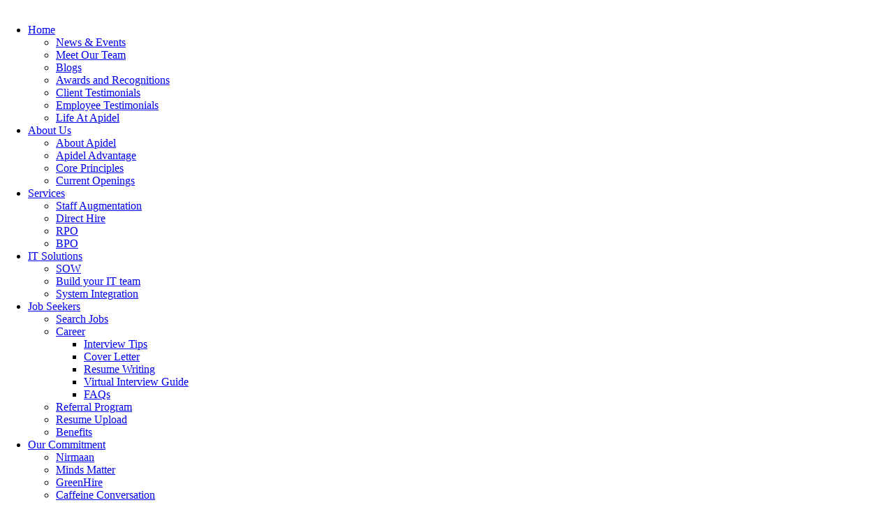

--- FILE ---
content_type: text/html; charset=UTF-8
request_url: https://apideltech.com/services/staff-augmentation/
body_size: 12223
content:
<!DOCTYPE html>
<html lang="en-US" prefix="og: https://ogp.me/ns#">
<head>
	<meta charset="UTF-8" />
<meta http-equiv="X-UA-Compatible" content="IE=edge">
	<link rel="pingback" href="https://apideltech.com/xmlrpc.php" />

	<script type="text/javascript">
		document.documentElement.className = 'js';
	</script>
	
	
<!-- Google Tag Manager for WordPress by gtm4wp.com -->
<script data-cfasync="false" data-pagespeed-no-defer>
	var gtm4wp_datalayer_name = "dataLayer";
	var dataLayer = dataLayer || [];
</script>
<!-- End Google Tag Manager for WordPress by gtm4wp.com -->
<!-- Search Engine Optimization by Rank Math - https://rankmath.com/ -->
<title>Staff Augmentation Services and Staffing - Apidel Technologies</title>
<meta name="description" content="Optimize your workforce costs and fill talent gaps swiftly with our staff augmentation services. Reach out to learn more about efficient staffing solutions."/>
<meta name="robots" content="follow, index, max-snippet:-1, max-video-preview:-1, max-image-preview:large"/>
<link rel="canonical" href="https://apideltech.com/services/staff-augmentation/" />
<meta property="og:locale" content="en_US" />
<meta property="og:type" content="article" />
<meta property="og:title" content="Staff Augmentation Services and Staffing - Apidel Technologies" />
<meta property="og:description" content="Optimize your workforce costs and fill talent gaps swiftly with our staff augmentation services. Reach out to learn more about efficient staffing solutions." />
<meta property="og:url" content="https://apideltech.com/services/staff-augmentation/" />
<meta property="og:site_name" content="Apidel Technologies" />
<meta property="og:updated_time" content="2025-07-28T06:11:37+00:00" />
<meta property="og:image" content="https://apideltech.com/wp-content/uploads/2024/04/LOGO-SIGNATURE-01.jpg" />
<meta property="og:image:secure_url" content="https://apideltech.com/wp-content/uploads/2024/04/LOGO-SIGNATURE-01.jpg" />
<meta property="og:image:width" content="417" />
<meta property="og:image:height" content="417" />
<meta property="og:image:alt" content="Staff Augmentation Services" />
<meta property="og:image:type" content="image/jpeg" />
<meta property="article:published_time" content="2023-05-23T12:04:01+00:00" />
<meta property="article:modified_time" content="2025-07-28T06:11:37+00:00" />
<meta name="twitter:card" content="summary_large_image" />
<meta name="twitter:title" content="Staff Augmentation Services and Staffing - Apidel Technologies" />
<meta name="twitter:description" content="Optimize your workforce costs and fill talent gaps swiftly with our staff augmentation services. Reach out to learn more about efficient staffing solutions." />
<meta name="twitter:image" content="https://apideltech.com/wp-content/uploads/2024/04/LOGO-SIGNATURE-01.jpg" />
<meta name="twitter:label1" content="Time to read" />
<meta name="twitter:data1" content="12 minutes" />
<script type="application/ld+json" class="rank-math-schema">{"@context":"https://schema.org","@graph":[{"@type":"Organization","@id":"https://apideltech.com/#organization","name":"Apidel Technologies","url":"https://apideltech.com","logo":{"@type":"ImageObject","@id":"https://apideltech.com/#logo","url":"https://apideltech.com/wp-content/uploads/2024/04/LOGO-SIGNATURE-01.jpg","contentUrl":"https://apideltech.com/wp-content/uploads/2024/04/LOGO-SIGNATURE-01.jpg","caption":"Apidel Technologies","inLanguage":"en-US","width":"417","height":"417"}},{"@type":"WebSite","@id":"https://apideltech.com/#website","url":"https://apideltech.com","name":"Apidel Technologies","publisher":{"@id":"https://apideltech.com/#organization"},"inLanguage":"en-US"},{"@type":"ImageObject","@id":"https://apideltech.com/wp-content/uploads/2024/04/LOGO-SIGNATURE-01.jpg","url":"https://apideltech.com/wp-content/uploads/2024/04/LOGO-SIGNATURE-01.jpg","width":"417","height":"417","inLanguage":"en-US"},{"@type":"BreadcrumbList","@id":"https://apideltech.com/services/staff-augmentation/#breadcrumb","itemListElement":[{"@type":"ListItem","position":"1","item":{"@id":"https://apideltech.com","name":"Home"}},{"@type":"ListItem","position":"2","item":{"@id":"https://apideltech.com/services/","name":"Services"}},{"@type":"ListItem","position":"3","item":{"@id":"https://apideltech.com/services/staff-augmentation/","name":"Staff Augmentation"}}]},{"@type":"WebPage","@id":"https://apideltech.com/services/staff-augmentation/#webpage","url":"https://apideltech.com/services/staff-augmentation/","name":"Staff Augmentation Services and Staffing - Apidel Technologies","datePublished":"2023-05-23T12:04:01+00:00","dateModified":"2025-07-28T06:11:37+00:00","isPartOf":{"@id":"https://apideltech.com/#website"},"primaryImageOfPage":{"@id":"https://apideltech.com/wp-content/uploads/2024/04/LOGO-SIGNATURE-01.jpg"},"inLanguage":"en-US","breadcrumb":{"@id":"https://apideltech.com/services/staff-augmentation/#breadcrumb"}},{"@type":"Person","@id":"https://apideltech.com/author/admin/","name":"admin","url":"https://apideltech.com/author/admin/","image":{"@type":"ImageObject","@id":"https://secure.gravatar.com/avatar/ce64cd4bde17d1144254de84c7217564?s=96&amp;d=mm&amp;r=g","url":"https://secure.gravatar.com/avatar/ce64cd4bde17d1144254de84c7217564?s=96&amp;d=mm&amp;r=g","caption":"admin","inLanguage":"en-US"},"sameAs":["https://apideltech.com"],"worksFor":{"@id":"https://apideltech.com/#organization"}},{"@type":"Article","headline":"Staff Augmentation Services and Staffing - Apidel Technologies","keywords":"Staff Augmentation Services","datePublished":"2023-05-23T12:04:01+00:00","dateModified":"2025-07-28T06:11:37+00:00","author":{"@id":"https://apideltech.com/author/admin/","name":"admin"},"publisher":{"@id":"https://apideltech.com/#organization"},"description":"Optimize your workforce costs and fill talent gaps swiftly with our staff augmentation services. Reach out to learn more about efficient staffing solutions.","name":"Staff Augmentation Services and Staffing - Apidel Technologies","@id":"https://apideltech.com/services/staff-augmentation/#richSnippet","isPartOf":{"@id":"https://apideltech.com/services/staff-augmentation/#webpage"},"image":{"@id":"https://apideltech.com/wp-content/uploads/2024/04/LOGO-SIGNATURE-01.jpg"},"inLanguage":"en-US","mainEntityOfPage":{"@id":"https://apideltech.com/services/staff-augmentation/#webpage"}}]}</script>
<!-- /Rank Math WordPress SEO plugin -->

<link rel='dns-prefetch' href='//fonts.googleapis.com' />
<link rel="alternate" type="application/rss+xml" title="Apidel Technologies &raquo; Feed" href="https://apideltech.com/feed/" />
<link rel="alternate" type="application/rss+xml" title="Apidel Technologies &raquo; Comments Feed" href="https://apideltech.com/comments/feed/" />
<meta content="Divi v.4.20.4" name="generator"/>		<style id="content-control-block-styles">
			@media (max-width: 640px) {
	.cc-hide-on-mobile {
		display: none !important;
	}
}
@media (min-width: 641px) and (max-width: 920px) {
	.cc-hide-on-tablet {
		display: none !important;
	}
}
@media (min-width: 921px) and (max-width: 1440px) {
	.cc-hide-on-desktop {
		display: none !important;
	}
}		</style>
		<style id='wp-block-library-theme-inline-css' type='text/css'>
.wp-block-audio figcaption{color:#555;font-size:13px;text-align:center}.is-dark-theme .wp-block-audio figcaption{color:hsla(0,0%,100%,.65)}.wp-block-audio{margin:0 0 1em}.wp-block-code{border:1px solid #ccc;border-radius:4px;font-family:Menlo,Consolas,monaco,monospace;padding:.8em 1em}.wp-block-embed figcaption{color:#555;font-size:13px;text-align:center}.is-dark-theme .wp-block-embed figcaption{color:hsla(0,0%,100%,.65)}.wp-block-embed{margin:0 0 1em}.blocks-gallery-caption{color:#555;font-size:13px;text-align:center}.is-dark-theme .blocks-gallery-caption{color:hsla(0,0%,100%,.65)}.wp-block-image figcaption{color:#555;font-size:13px;text-align:center}.is-dark-theme .wp-block-image figcaption{color:hsla(0,0%,100%,.65)}.wp-block-image{margin:0 0 1em}.wp-block-pullquote{border-bottom:4px solid;border-top:4px solid;color:currentColor;margin-bottom:1.75em}.wp-block-pullquote cite,.wp-block-pullquote footer,.wp-block-pullquote__citation{color:currentColor;font-size:.8125em;font-style:normal;text-transform:uppercase}.wp-block-quote{border-left:.25em solid;margin:0 0 1.75em;padding-left:1em}.wp-block-quote cite,.wp-block-quote footer{color:currentColor;font-size:.8125em;font-style:normal;position:relative}.wp-block-quote.has-text-align-right{border-left:none;border-right:.25em solid;padding-left:0;padding-right:1em}.wp-block-quote.has-text-align-center{border:none;padding-left:0}.wp-block-quote.is-large,.wp-block-quote.is-style-large,.wp-block-quote.is-style-plain{border:none}.wp-block-search .wp-block-search__label{font-weight:700}.wp-block-search__button{border:1px solid #ccc;padding:.375em .625em}:where(.wp-block-group.has-background){padding:1.25em 2.375em}.wp-block-separator.has-css-opacity{opacity:.4}.wp-block-separator{border:none;border-bottom:2px solid;margin-left:auto;margin-right:auto}.wp-block-separator.has-alpha-channel-opacity{opacity:1}.wp-block-separator:not(.is-style-wide):not(.is-style-dots){width:100px}.wp-block-separator.has-background:not(.is-style-dots){border-bottom:none;height:1px}.wp-block-separator.has-background:not(.is-style-wide):not(.is-style-dots){height:2px}.wp-block-table{margin:0 0 1em}.wp-block-table td,.wp-block-table th{word-break:normal}.wp-block-table figcaption{color:#555;font-size:13px;text-align:center}.is-dark-theme .wp-block-table figcaption{color:hsla(0,0%,100%,.65)}.wp-block-video figcaption{color:#555;font-size:13px;text-align:center}.is-dark-theme .wp-block-video figcaption{color:hsla(0,0%,100%,.65)}.wp-block-video{margin:0 0 1em}.wp-block-template-part.has-background{margin-bottom:0;margin-top:0;padding:1.25em 2.375em}
</style>
<link rel='stylesheet' id='content-control-block-styles-css' href='https://apideltech.com/wp-content/plugins/content-control/dist/style-block-editor.css?ver=2.0.12' type='text/css' media='all' />
<style id='global-styles-inline-css' type='text/css'>
body{--wp--preset--color--black: #000000;--wp--preset--color--cyan-bluish-gray: #abb8c3;--wp--preset--color--white: #ffffff;--wp--preset--color--pale-pink: #f78da7;--wp--preset--color--vivid-red: #cf2e2e;--wp--preset--color--luminous-vivid-orange: #ff6900;--wp--preset--color--luminous-vivid-amber: #fcb900;--wp--preset--color--light-green-cyan: #7bdcb5;--wp--preset--color--vivid-green-cyan: #00d084;--wp--preset--color--pale-cyan-blue: #8ed1fc;--wp--preset--color--vivid-cyan-blue: #0693e3;--wp--preset--color--vivid-purple: #9b51e0;--wp--preset--gradient--vivid-cyan-blue-to-vivid-purple: linear-gradient(135deg,rgba(6,147,227,1) 0%,rgb(155,81,224) 100%);--wp--preset--gradient--light-green-cyan-to-vivid-green-cyan: linear-gradient(135deg,rgb(122,220,180) 0%,rgb(0,208,130) 100%);--wp--preset--gradient--luminous-vivid-amber-to-luminous-vivid-orange: linear-gradient(135deg,rgba(252,185,0,1) 0%,rgba(255,105,0,1) 100%);--wp--preset--gradient--luminous-vivid-orange-to-vivid-red: linear-gradient(135deg,rgba(255,105,0,1) 0%,rgb(207,46,46) 100%);--wp--preset--gradient--very-light-gray-to-cyan-bluish-gray: linear-gradient(135deg,rgb(238,238,238) 0%,rgb(169,184,195) 100%);--wp--preset--gradient--cool-to-warm-spectrum: linear-gradient(135deg,rgb(74,234,220) 0%,rgb(151,120,209) 20%,rgb(207,42,186) 40%,rgb(238,44,130) 60%,rgb(251,105,98) 80%,rgb(254,248,76) 100%);--wp--preset--gradient--blush-light-purple: linear-gradient(135deg,rgb(255,206,236) 0%,rgb(152,150,240) 100%);--wp--preset--gradient--blush-bordeaux: linear-gradient(135deg,rgb(254,205,165) 0%,rgb(254,45,45) 50%,rgb(107,0,62) 100%);--wp--preset--gradient--luminous-dusk: linear-gradient(135deg,rgb(255,203,112) 0%,rgb(199,81,192) 50%,rgb(65,88,208) 100%);--wp--preset--gradient--pale-ocean: linear-gradient(135deg,rgb(255,245,203) 0%,rgb(182,227,212) 50%,rgb(51,167,181) 100%);--wp--preset--gradient--electric-grass: linear-gradient(135deg,rgb(202,248,128) 0%,rgb(113,206,126) 100%);--wp--preset--gradient--midnight: linear-gradient(135deg,rgb(2,3,129) 0%,rgb(40,116,252) 100%);--wp--preset--font-size--small: 13px;--wp--preset--font-size--medium: 20px;--wp--preset--font-size--large: 36px;--wp--preset--font-size--x-large: 42px;--wp--preset--spacing--20: 0.44rem;--wp--preset--spacing--30: 0.67rem;--wp--preset--spacing--40: 1rem;--wp--preset--spacing--50: 1.5rem;--wp--preset--spacing--60: 2.25rem;--wp--preset--spacing--70: 3.38rem;--wp--preset--spacing--80: 5.06rem;--wp--preset--shadow--natural: 6px 6px 9px rgba(0, 0, 0, 0.2);--wp--preset--shadow--deep: 12px 12px 50px rgba(0, 0, 0, 0.4);--wp--preset--shadow--sharp: 6px 6px 0px rgba(0, 0, 0, 0.2);--wp--preset--shadow--outlined: 6px 6px 0px -3px rgba(255, 255, 255, 1), 6px 6px rgba(0, 0, 0, 1);--wp--preset--shadow--crisp: 6px 6px 0px rgba(0, 0, 0, 1);}body { margin: 0;--wp--style--global--content-size: 823px;--wp--style--global--wide-size: 1080px; }.wp-site-blocks > .alignleft { float: left; margin-right: 2em; }.wp-site-blocks > .alignright { float: right; margin-left: 2em; }.wp-site-blocks > .aligncenter { justify-content: center; margin-left: auto; margin-right: auto; }:where(.is-layout-flex){gap: 0.5em;}:where(.is-layout-grid){gap: 0.5em;}body .is-layout-flow > .alignleft{float: left;margin-inline-start: 0;margin-inline-end: 2em;}body .is-layout-flow > .alignright{float: right;margin-inline-start: 2em;margin-inline-end: 0;}body .is-layout-flow > .aligncenter{margin-left: auto !important;margin-right: auto !important;}body .is-layout-constrained > .alignleft{float: left;margin-inline-start: 0;margin-inline-end: 2em;}body .is-layout-constrained > .alignright{float: right;margin-inline-start: 2em;margin-inline-end: 0;}body .is-layout-constrained > .aligncenter{margin-left: auto !important;margin-right: auto !important;}body .is-layout-constrained > :where(:not(.alignleft):not(.alignright):not(.alignfull)){max-width: var(--wp--style--global--content-size);margin-left: auto !important;margin-right: auto !important;}body .is-layout-constrained > .alignwide{max-width: var(--wp--style--global--wide-size);}body .is-layout-flex{display: flex;}body .is-layout-flex{flex-wrap: wrap;align-items: center;}body .is-layout-flex > *{margin: 0;}body .is-layout-grid{display: grid;}body .is-layout-grid > *{margin: 0;}body{padding-top: 0px;padding-right: 0px;padding-bottom: 0px;padding-left: 0px;}a:where(:not(.wp-element-button)){text-decoration: underline;}.wp-element-button, .wp-block-button__link{background-color: #32373c;border-width: 0;color: #fff;font-family: inherit;font-size: inherit;line-height: inherit;padding: calc(0.667em + 2px) calc(1.333em + 2px);text-decoration: none;}.has-black-color{color: var(--wp--preset--color--black) !important;}.has-cyan-bluish-gray-color{color: var(--wp--preset--color--cyan-bluish-gray) !important;}.has-white-color{color: var(--wp--preset--color--white) !important;}.has-pale-pink-color{color: var(--wp--preset--color--pale-pink) !important;}.has-vivid-red-color{color: var(--wp--preset--color--vivid-red) !important;}.has-luminous-vivid-orange-color{color: var(--wp--preset--color--luminous-vivid-orange) !important;}.has-luminous-vivid-amber-color{color: var(--wp--preset--color--luminous-vivid-amber) !important;}.has-light-green-cyan-color{color: var(--wp--preset--color--light-green-cyan) !important;}.has-vivid-green-cyan-color{color: var(--wp--preset--color--vivid-green-cyan) !important;}.has-pale-cyan-blue-color{color: var(--wp--preset--color--pale-cyan-blue) !important;}.has-vivid-cyan-blue-color{color: var(--wp--preset--color--vivid-cyan-blue) !important;}.has-vivid-purple-color{color: var(--wp--preset--color--vivid-purple) !important;}.has-black-background-color{background-color: var(--wp--preset--color--black) !important;}.has-cyan-bluish-gray-background-color{background-color: var(--wp--preset--color--cyan-bluish-gray) !important;}.has-white-background-color{background-color: var(--wp--preset--color--white) !important;}.has-pale-pink-background-color{background-color: var(--wp--preset--color--pale-pink) !important;}.has-vivid-red-background-color{background-color: var(--wp--preset--color--vivid-red) !important;}.has-luminous-vivid-orange-background-color{background-color: var(--wp--preset--color--luminous-vivid-orange) !important;}.has-luminous-vivid-amber-background-color{background-color: var(--wp--preset--color--luminous-vivid-amber) !important;}.has-light-green-cyan-background-color{background-color: var(--wp--preset--color--light-green-cyan) !important;}.has-vivid-green-cyan-background-color{background-color: var(--wp--preset--color--vivid-green-cyan) !important;}.has-pale-cyan-blue-background-color{background-color: var(--wp--preset--color--pale-cyan-blue) !important;}.has-vivid-cyan-blue-background-color{background-color: var(--wp--preset--color--vivid-cyan-blue) !important;}.has-vivid-purple-background-color{background-color: var(--wp--preset--color--vivid-purple) !important;}.has-black-border-color{border-color: var(--wp--preset--color--black) !important;}.has-cyan-bluish-gray-border-color{border-color: var(--wp--preset--color--cyan-bluish-gray) !important;}.has-white-border-color{border-color: var(--wp--preset--color--white) !important;}.has-pale-pink-border-color{border-color: var(--wp--preset--color--pale-pink) !important;}.has-vivid-red-border-color{border-color: var(--wp--preset--color--vivid-red) !important;}.has-luminous-vivid-orange-border-color{border-color: var(--wp--preset--color--luminous-vivid-orange) !important;}.has-luminous-vivid-amber-border-color{border-color: var(--wp--preset--color--luminous-vivid-amber) !important;}.has-light-green-cyan-border-color{border-color: var(--wp--preset--color--light-green-cyan) !important;}.has-vivid-green-cyan-border-color{border-color: var(--wp--preset--color--vivid-green-cyan) !important;}.has-pale-cyan-blue-border-color{border-color: var(--wp--preset--color--pale-cyan-blue) !important;}.has-vivid-cyan-blue-border-color{border-color: var(--wp--preset--color--vivid-cyan-blue) !important;}.has-vivid-purple-border-color{border-color: var(--wp--preset--color--vivid-purple) !important;}.has-vivid-cyan-blue-to-vivid-purple-gradient-background{background: var(--wp--preset--gradient--vivid-cyan-blue-to-vivid-purple) !important;}.has-light-green-cyan-to-vivid-green-cyan-gradient-background{background: var(--wp--preset--gradient--light-green-cyan-to-vivid-green-cyan) !important;}.has-luminous-vivid-amber-to-luminous-vivid-orange-gradient-background{background: var(--wp--preset--gradient--luminous-vivid-amber-to-luminous-vivid-orange) !important;}.has-luminous-vivid-orange-to-vivid-red-gradient-background{background: var(--wp--preset--gradient--luminous-vivid-orange-to-vivid-red) !important;}.has-very-light-gray-to-cyan-bluish-gray-gradient-background{background: var(--wp--preset--gradient--very-light-gray-to-cyan-bluish-gray) !important;}.has-cool-to-warm-spectrum-gradient-background{background: var(--wp--preset--gradient--cool-to-warm-spectrum) !important;}.has-blush-light-purple-gradient-background{background: var(--wp--preset--gradient--blush-light-purple) !important;}.has-blush-bordeaux-gradient-background{background: var(--wp--preset--gradient--blush-bordeaux) !important;}.has-luminous-dusk-gradient-background{background: var(--wp--preset--gradient--luminous-dusk) !important;}.has-pale-ocean-gradient-background{background: var(--wp--preset--gradient--pale-ocean) !important;}.has-electric-grass-gradient-background{background: var(--wp--preset--gradient--electric-grass) !important;}.has-midnight-gradient-background{background: var(--wp--preset--gradient--midnight) !important;}.has-small-font-size{font-size: var(--wp--preset--font-size--small) !important;}.has-medium-font-size{font-size: var(--wp--preset--font-size--medium) !important;}.has-large-font-size{font-size: var(--wp--preset--font-size--large) !important;}.has-x-large-font-size{font-size: var(--wp--preset--font-size--x-large) !important;}
.wp-block-navigation a:where(:not(.wp-element-button)){color: inherit;}
:where(.wp-block-post-template.is-layout-flex){gap: 1.25em;}:where(.wp-block-post-template.is-layout-grid){gap: 1.25em;}
:where(.wp-block-columns.is-layout-flex){gap: 2em;}:where(.wp-block-columns.is-layout-grid){gap: 2em;}
.wp-block-pullquote{font-size: 1.5em;line-height: 1.6;}
</style>
<link rel='stylesheet' id='divicarousel8_swipper_css-css' href='https://apideltech.com/wp-content/plugins/carousels-slider-for-divi/public/css/swiper-bundle.css?ver=1.6.3' type='text/css' media='all' />
<link rel='stylesheet' id='divicarousel8_custom_css-css' href='https://apideltech.com/wp-content/plugins/carousels-slider-for-divi/public/css/custom.css?ver=1.6.3' type='text/css' media='all' />
<link rel='stylesheet' id='contact-form-7-css' href='https://apideltech.com/wp-content/plugins/contact-form-7/includes/css/styles.css?ver=5.8.2' type='text/css' media='all' />
<link rel='stylesheet' id='fh-carousel-owl-css' href='https://apideltech.com/wp-content/plugins/post-carousel-for-dv-builder//assets/css/owl.carousel.min.css?ver=6.4.2' type='text/css' media='all' />
<link rel='stylesheet' id='fh-carousel-style-css' href='https://apideltech.com/wp-content/plugins/post-carousel-for-dv-builder//assets/css/fh-carousel.css?ver=1769096547' type='text/css' media='all' />
<link rel='stylesheet' id='magnific-popup-css' href='https://apideltech.com/wp-content/themes/Divi/includes/builder/feature/dynamic-assets/assets/css/magnific_popup.css?ver=2.5.3' type='text/css' media='all' />
<link rel='stylesheet' id='dsm-animate-css' href='https://apideltech.com/wp-content/plugins/supreme-modules-for-divi/public/css/animate.css?ver=2.5.3' type='text/css' media='all' />
<link rel='stylesheet' id='divicarousel8-styles-css' href='https://apideltech.com/wp-content/plugins/carousels-slider-for-divi/styles/style.min.css?ver=1.6.3' type='text/css' media='all' />
<link rel='stylesheet' id='supreme-modules-for-divi-styles-css' href='https://apideltech.com/wp-content/plugins/supreme-modules-for-divi/styles/style.min.css?ver=2.5.3' type='text/css' media='all' />
<link rel='stylesheet' id='et-builder-googlefonts-cached-css' href='https://fonts.googleapis.com/css?family=Poppins:100,100italic,200,200italic,300,300italic,regular,italic,500,500italic,600,600italic,700,700italic,800,800italic,900,900italic|Anton:regular|Share+Tech:regular&#038;subset=latin,latin-ext&#038;display=swap' type='text/css' media='all' />
<link rel='stylesheet' id='boldgrid-components-css' href='https://apideltech.com/wp-content/plugins/post-and-page-builder/assets/css/components.min.css?ver=2.16.5' type='text/css' media='all' />
<link rel='stylesheet' id='font-awesome-css' href='https://apideltech.com/wp-content/plugins/post-and-page-builder/assets/css/font-awesome.min.css?ver=4.7' type='text/css' media='all' />
<link rel='stylesheet' id='boldgrid-fe-css' href='https://apideltech.com/wp-content/plugins/post-and-page-builder/assets/css/editor-fe.min.css?ver=1.27.0' type='text/css' media='all' />
<link rel='stylesheet' id='boldgrid-custom-styles-css' href='https://apideltech.com/wp-content/plugins/post-and-page-builder/assets/css/custom-styles.css?ver=6.4.2' type='text/css' media='all' />
<link rel='stylesheet' id='divi-style-css' href='https://apideltech.com/wp-content/themes/Divi/style-static.min.css?ver=4.20.4' type='text/css' media='all' />
<script type="text/javascript" src="https://apideltech.com/wp-includes/js/jquery/jquery.min.js?ver=3.7.1" id="jquery-core-js"></script>
<script type="text/javascript" src="https://apideltech.com/wp-includes/js/jquery/jquery-migrate.min.js?ver=3.4.1" id="jquery-migrate-js"></script>
<script type="text/javascript" src="https://apideltech.com/wp-content/plugins/carousels-slider-for-divi/public/js/swiper-bundle.min.js?ver=1.6.3" id="divicarousel8_swipper_js-js"></script>
<script type="text/javascript" src="https://apideltech.com/wp-content/plugins/post-carousel-for-dv-builder//assets/js/owl.carousel.min.js?ver=6.4.2" id="fh-carousel-owl-js"></script>
<script type="text/javascript" src="https://apideltech.com/wp-content/plugins/post-carousel-for-dv-builder//assets/js/fh-carousel.js?ver=1769096547" id="fh-carousel-script-js"></script>
<script type="text/javascript" id="wpm-6310-ajax-script-js-extra">
/* <![CDATA[ */
var my_ajax_object = {"ajax_url":"https:\/\/apideltech.com\/wp-admin\/admin-ajax.php"};
/* ]]> */
</script>
<script type="text/javascript" src="https://apideltech.com/wp-content/plugins/team-showcase-supreme/assets/js/ajaxdata.js?ver=6.4.2" id="wpm-6310-ajax-script-js"></script>
<link rel="https://api.w.org/" href="https://apideltech.com/wp-json/" /><link rel="alternate" type="application/json" href="https://apideltech.com/wp-json/wp/v2/pages/1934" /><link rel="EditURI" type="application/rsd+xml" title="RSD" href="https://apideltech.com/xmlrpc.php?rsd" />
<meta name="generator" content="WordPress 6.4.2" />
<link rel='shortlink' href='https://apideltech.com/?p=1934' />
<link rel="alternate" type="application/json+oembed" href="https://apideltech.com/wp-json/oembed/1.0/embed?url=https%3A%2F%2Fapideltech.com%2Fservices%2Fstaff-augmentation%2F" />
<link rel="alternate" type="text/xml+oembed" href="https://apideltech.com/wp-json/oembed/1.0/embed?url=https%3A%2F%2Fapideltech.com%2Fservices%2Fstaff-augmentation%2F&#038;format=xml" />

<!-- Google Tag Manager for WordPress by gtm4wp.com -->
<!-- GTM Container placement set to off -->
<script data-cfasync="false" data-pagespeed-no-defer type="text/javascript">
	var dataLayer_content = {"pagePostType":"page","pagePostType2":"single-page","pagePostAuthor":"admin"};
	dataLayer.push( dataLayer_content );
</script>
<script data-cfasync="false" data-pagespeed-no-defer type="text/javascript">
	console.warn && console.warn("[GTM4WP] Google Tag Manager container code placement set to OFF !!!");
	console.warn && console.warn("[GTM4WP] Data layer codes are active but GTM container must be loaded using custom coding !!!");
</script>
<!-- End Google Tag Manager for WordPress by gtm4wp.com --><meta name="viewport" content="width=device-width, initial-scale=1.0, maximum-scale=1.0, user-scalable=0" /><!-- Google tag (gtag.js) -->
<script async src="https://www.googletagmanager.com/gtag/js?id=G-TR8JCPJE24"></script>
<script>
  window.dataLayer = window.dataLayer || [];
  function gtag(){dataLayer.push(arguments);}
  gtag('js', new Date());

  gtag('config', 'G-TR8JCPJE24');
</script><link rel="icon" href="https://apideltech.com/wp-content/uploads/2024/04/cropped-Apidel-Technologies-512x512-Transprent-32x32.png" sizes="32x32" />
<link rel="icon" href="https://apideltech.com/wp-content/uploads/2024/04/cropped-Apidel-Technologies-512x512-Transprent-192x192.png" sizes="192x192" />
<link rel="apple-touch-icon" href="https://apideltech.com/wp-content/uploads/2024/04/cropped-Apidel-Technologies-512x512-Transprent-180x180.png" />
<meta name="msapplication-TileImage" content="https://apideltech.com/wp-content/uploads/2024/04/cropped-Apidel-Technologies-512x512-Transprent-270x270.png" />
<link rel="stylesheet" id="et-core-unified-tb-2456-tb-2385-1934-cached-inline-styles" href="https://apideltech.com/wp-content/et-cache/1934/et-core-unified-tb-2456-tb-2385-1934.min.css?ver=1768569305" /><link rel="stylesheet" id="et-core-unified-1934-cached-inline-styles" href="https://apideltech.com/wp-content/et-cache/1934/et-core-unified-1934.min.css?ver=1768569305" /><link rel="stylesheet" id="et-core-unified-tb-2456-tb-2385-deferred-1934-cached-inline-styles" href="https://apideltech.com/wp-content/et-cache/1934/et-core-unified-tb-2456-tb-2385-deferred-1934.min.css?ver=1768569305" /></head>
<body class="page-template-default page page-id-1934 page-child parent-pageid-1978 et-tb-has-template et-tb-has-header et-tb-has-footer boldgrid-ppb et_button_no_icon et_pb_button_helper_class et_cover_background et_pb_gutter windows et_pb_gutters3 et_pb_pagebuilder_layout et_no_sidebar et_divi_theme et-db">
	<div id="page-container">
<div id="et-boc" class="et-boc">
			
		<header class="et-l et-l--header">
			<div class="et_builder_inner_content et_pb_gutters3"><div class="et_pb_section et_pb_section_0_tb_header main-header et_section_regular et_pb_section--with-menu" >
				
				
				
				
				
				
				<div class="et_pb_row et_pb_row_0_tb_header et_pb_equal_columns et_pb_gutters1 et_pb_row--with-menu">
				<div class="et_pb_column et_pb_column_4_4 et_pb_column_0_tb_header  et_pb_css_mix_blend_mode_passthrough et-last-child et_pb_column--with-menu">
				
				
				
				
				<div class="et_pb_module et_pb_menu et_pb_menu_0_tb_header et_pb_bg_layout_light  et_pb_text_align_left et_dropdown_animation_fade et_pb_menu--with-logo et_pb_menu--style-left_aligned">
					
					
					
					
					<div class="et_pb_menu_inner_container clearfix">
						<div class="et_pb_menu__logo-wrap">
			  <div class="et_pb_menu__logo">
				<a href="https://apideltech.com/" ><img fetchpriority="high" decoding="async" width="600" height="99" src="https://apideltech.com/wp-content/uploads/2023/06/logo_new.png" alt="" srcset="https://apideltech.com/wp-content/uploads/2023/06/logo_new.png 600w, https://apideltech.com/wp-content/uploads/2023/06/logo_new-480x79.png 480w" sizes="(min-width: 0px) and (max-width: 480px) 480px, (min-width: 481px) 600px, 100vw" class="wp-image-2471" /></a>
			  </div>
			</div>
						<div class="et_pb_menu__wrap">
							<div class="et_pb_menu__menu">
								<nav class="et-menu-nav"><ul id="menu-main-menu" class="et-menu nav"><li class="et_pb_menu_page_id-home menu-item menu-item-type-post_type menu-item-object-page menu-item-home menu-item-has-children menu-item-1840"><a href="https://apideltech.com/">Home</a>
<ul class="sub-menu">
	<li class="et_pb_menu_page_id-1912 menu-item menu-item-type-post_type menu-item-object-page menu-item-1986"><a href="https://apideltech.com/news-events/">News &#038; Events</a></li>
	<li class="et_pb_menu_page_id-5390 menu-item menu-item-type-post_type menu-item-object-page menu-item-5459"><a href="https://apideltech.com/meet-our-team/">Meet Our Team</a></li>
	<li class="et_pb_menu_page_id-1914 menu-item menu-item-type-post_type menu-item-object-page menu-item-1983"><a href="https://apideltech.com/blogs/">Blogs</a></li>
	<li class="et_pb_menu_page_id-1918 menu-item menu-item-type-post_type menu-item-object-page menu-item-1982"><a href="https://apideltech.com/awards-and-recognitions/">Awards and Recognitions</a></li>
	<li class="et_pb_menu_page_id-3126 menu-item menu-item-type-post_type menu-item-object-page menu-item-3226"><a href="https://apideltech.com/client-testimonials/">Client Testimonials</a></li>
	<li class="et_pb_menu_page_id-3218 menu-item menu-item-type-post_type menu-item-object-page menu-item-3227"><a href="https://apideltech.com/employee-testimonial/">Employee Testimonials</a></li>
	<li class="et_pb_menu_page_id-4524 menu-item menu-item-type-post_type menu-item-object-page menu-item-4552"><a href="https://apideltech.com/apidel-technologies-staffing-solutions/life-at-apidel/">Life At Apidel</a></li>
</ul>
</li>
<li class="et_pb_menu_page_id-2286 menu-item menu-item-type-custom menu-item-object-custom menu-item-has-children menu-item-2286"><a href="#">About Us</a>
<ul class="sub-menu">
	<li class="et_pb_menu_page_id-1924 menu-item menu-item-type-post_type menu-item-object-page menu-item-1990"><a href="https://apideltech.com/about-us/about-apidel/">About Apidel</a></li>
	<li class="et_pb_menu_page_id-1926 menu-item menu-item-type-post_type menu-item-object-page menu-item-1991"><a href="https://apideltech.com/about-us/advantage-apidel/">Apidel Advantage</a></li>
	<li class="et_pb_menu_page_id-1928 menu-item menu-item-type-post_type menu-item-object-page menu-item-1992"><a href="https://apideltech.com/about-us/core-principles/">Core Principles</a></li>
	<li class="et_pb_menu_page_id-1932 menu-item menu-item-type-post_type menu-item-object-page menu-item-1993"><a href="https://apideltech.com/about-us/current-openings/">Current Openings</a></li>
</ul>
</li>
<li class="et_pb_menu_page_id-2287 menu-item menu-item-type-custom menu-item-object-custom current-menu-ancestor current-menu-parent menu-item-has-children menu-item-2287"><a href="#">Services</a>
<ul class="sub-menu">
	<li class="et_pb_menu_page_id-1934 menu-item menu-item-type-post_type menu-item-object-page current-menu-item page_item page-item-1934 current_page_item menu-item-1999"><a target="_blank" rel="noopener" href="https://apideltech.com/services/staff-augmentation/" aria-current="page">Staff Augmentation</a></li>
	<li class="et_pb_menu_page_id-1936 menu-item menu-item-type-post_type menu-item-object-page menu-item-1997"><a target="_blank" rel="noopener" href="https://apideltech.com/services/direct-hire/">Direct Hire</a></li>
	<li class="et_pb_menu_page_id-1938 menu-item menu-item-type-post_type menu-item-object-page menu-item-1998"><a target="_blank" rel="noopener" href="https://apideltech.com/services/rpo/">RPO</a></li>
	<li class="et_pb_menu_page_id-1940 menu-item menu-item-type-post_type menu-item-object-page menu-item-1996"><a target="_blank" rel="noopener" href="https://apideltech.com/services/bpo/">BPO</a></li>
</ul>
</li>
<li class="et_pb_menu_page_id-2288 menu-item menu-item-type-custom menu-item-object-custom menu-item-has-children menu-item-2288"><a href="#">IT Solutions</a>
<ul class="sub-menu">
	<li class="et_pb_menu_page_id-1942 menu-item menu-item-type-post_type menu-item-object-page menu-item-2002"><a target="_blank" rel="noopener" href="https://apideltech.com/it-solutions/sow/">SOW</a></li>
	<li class="et_pb_menu_page_id-1944 menu-item menu-item-type-post_type menu-item-object-page menu-item-2001"><a href="https://apideltech.com/it-solutions/build-your-it-team/">Build your IT team</a></li>
	<li class="et_pb_menu_page_id-1946 menu-item menu-item-type-post_type menu-item-object-page menu-item-2003"><a href="https://apideltech.com/it-solutions/system-integration/">System Integration</a></li>
</ul>
</li>
<li class="et_pb_menu_page_id-2289 menu-item menu-item-type-custom menu-item-object-custom menu-item-has-children menu-item-2289"><a href="#">Job Seekers</a>
<ul class="sub-menu">
	<li class="et_pb_menu_page_id-1948 menu-item menu-item-type-post_type menu-item-object-page menu-item-2017"><a href="https://apideltech.com/job-seekers/search-jobs/">Search Jobs</a></li>
	<li class="et_pb_menu_page_id-2988 menu-item menu-item-type-custom menu-item-object-custom menu-item-has-children menu-item-2988"><a href="#">Career</a>
	<ul class="sub-menu">
		<li class="et_pb_menu_page_id-1952 menu-item menu-item-type-post_type menu-item-object-page menu-item-2012"><a href="https://apideltech.com/job-seekers/career/interview-tips/">Interview Tips</a></li>
		<li class="et_pb_menu_page_id-1954 menu-item menu-item-type-post_type menu-item-object-page menu-item-2010"><a href="https://apideltech.com/job-seekers/career/cover-letter/">Cover Letter</a></li>
		<li class="et_pb_menu_page_id-1956 menu-item menu-item-type-post_type menu-item-object-page menu-item-2013"><a href="https://apideltech.com/job-seekers/career/resume-writing/">Resume Writing</a></li>
		<li class="et_pb_menu_page_id-1958 menu-item menu-item-type-post_type menu-item-object-page menu-item-2014"><a href="https://apideltech.com/job-seekers/career/virtual-interview-guide/">Virtual Interview Guide</a></li>
		<li class="et_pb_menu_page_id-1960 menu-item menu-item-type-post_type menu-item-object-page menu-item-2011"><a href="https://apideltech.com/job-seekers/career/faqs/">FAQs</a></li>
	</ul>
</li>
	<li class="et_pb_menu_page_id-1964 menu-item menu-item-type-post_type menu-item-object-page menu-item-2007"><a href="https://apideltech.com/job-seekers/referral-program/">Referral Program</a></li>
	<li class="et_pb_menu_page_id-1966 menu-item menu-item-type-post_type menu-item-object-page menu-item-2006"><a href="https://apideltech.com/job-seekers/resume-upload/">Resume Upload</a></li>
	<li class="et_pb_menu_page_id-1968 menu-item menu-item-type-post_type menu-item-object-page menu-item-2005"><a href="https://apideltech.com/job-seekers/benefits/">Benefits</a></li>
</ul>
</li>
<li class="et_pb_menu_page_id-6280 menu-item menu-item-type-post_type menu-item-object-page menu-item-has-children menu-item-6284"><a href="https://apideltech.com/our-commitment/">Our Commitment</a>
<ul class="sub-menu">
	<li class="et_pb_menu_page_id-5397 menu-item menu-item-type-post_type menu-item-object-page menu-item-6272"><a target="_blank" rel="noopener" href="https://apideltech.com/nirmaan/">Nirmaan</a></li>
	<li class="et_pb_menu_page_id-6060 menu-item menu-item-type-post_type menu-item-object-page menu-item-6267"><a target="_blank" rel="noopener" href="https://apideltech.com/minds-matter/">Minds Matter</a></li>
	<li class="et_pb_menu_page_id-6066 menu-item menu-item-type-post_type menu-item-object-page menu-item-6269"><a target="_blank" rel="noopener" href="https://apideltech.com/greenhire/">GreenHire</a></li>
	<li class="et_pb_menu_page_id-6106 menu-item menu-item-type-post_type menu-item-object-page menu-item-6353"><a target="_blank" rel="noopener" href="https://apideltech.com/caffeine-conversation/">Caffeine Conversation</a></li>
</ul>
</li>
<li class="et_pb_menu_page_id-6966 menu-item menu-item-type-post_type menu-item-object-page menu-item-has-children menu-item-6968"><a href="https://apideltech.com/get-in-touch/">Get In Touch</a>
<ul class="sub-menu">
	<li class="et_pb_menu_page_id-1972 menu-item menu-item-type-post_type menu-item-object-page menu-item-2016"><a target="_blank" rel="noopener" href="https://apideltech.com/contact-us/">Contact Us</a></li>
	<li class="et_pb_menu_page_id-6580 menu-item menu-item-type-post_type menu-item-object-page menu-item-6784"><a target="_blank" rel="noopener" href="https://apideltech.com/contact-us/our-locations/">Our Locations</a></li>
</ul>
</li>
</ul></nav>
							</div>
							
							
							<div class="et_mobile_nav_menu">
				<div class="mobile_nav closed">
					<span class="mobile_menu_bar"></span>
				</div>
			</div>
						</div>
						
					</div>
				</div>
			</div>
				
				
				
				
			</div>
				
				
			</div>		</div>
	</header>
	<div id="et-main-area">
	
<div id="main-content">


			
				<article id="post-1934" class="post-1934 page type-page status-publish hentry">

				
					<div class="entry-content">
					<div class="et-l et-l--post">
			<div class="et_builder_inner_content et_pb_gutters3">
		<div class="et_pb_section et_pb_section_0 et_pb_with_background et_pb_fullwidth_section et_section_regular" >
				
				
				
				
				
				
				<section class="et_pb_module et_pb_fullwidth_header et_pb_fullwidth_header_0 et_pb_text_align_left et_pb_bg_layout_dark">
				
				
				
				
				<div class="et_pb_fullwidth_header_container left">
					<div class="header-content-container center">
					<div class="header-content">
						
						<h1 class="et_pb_module_header">Staff Augmentation Services</h1>
						
						<div class="et_pb_header_content_wrapper"><p>&nbsp;</p>
<p>With a strong track record of serving Fortune 500 clients across the United States and India, Apidel Technologies is a trusted staffing company known for delivering exceptional staff augmentation services across diverse industries.</p>
<p>As a leading staff augmentation partner, our dedicated Account Management and Talent Acquisition teams offer professional staff augmentation solutions tailored to meet your specific workforce needs. Whether you require IT staff augmentation, remote staff augmentation, or on-demand talent augmentation, we ensure our services align with your expectations every time.</p>
<p>We specialize in sourcing top talent across Information Technology, Professional Services, Admin &amp; Clerical, Finance &amp; Accounting, Engineering, and Light Industrial roles. When you need a reliable, scalable, and flexible staffing model, Apidel is your go-to partner for scalable workforce solutions and project-based staff augmentation.</p></div>
						
					</div>
				</div>
					
				</div>
				<div class="et_pb_fullwidth_header_overlay"></div>
				<div class="et_pb_fullwidth_header_scroll"></div>
			</section>
				
				
			</div><div class="et_pb_section et_pb_section_1 et_section_regular" >
				
				
				
				
				
				
				<div class="et_pb_row et_pb_row_0 et_pb_equal_columns et_pb_gutters1">
				<div class="et_pb_column et_pb_column_4_4 et_pb_column_0  et_pb_css_mix_blend_mode_passthrough et-last-child">
				
				
				
				
				<div class="et_pb_module et_pb_text et_pb_text_0  et_pb_text_align_left et_pb_bg_layout_light">
				
				
				
				
				<div class="et_pb_text_inner"><h4>Overview of the Staff Augmentation Services</h4>
<p>Staff augmentation is a strategic business practice in which organizations supplement their existing in-house teams with external professionals or skilled talent, typically on a temporary or contract basis. This approach is used to address short-term projects, specialized skill requirements, or to increase workforce capacity temporarily.</p>
<p>Businesses opt for <a href="https://apideltech.com/">staff augmentation services</a> to enhance their project execution capabilities without the long-term commitment associated with traditional hiring. By collaborating with <a href="https://apideltech.com/">temporary staffing</a>, organizations gain access to a vast talent pool, enabling them to quickly and efficiently scale their teams based on project demand</p>
<p>At Apidel, we adhere to simple yet clear principles that drive our success in providing superior Staff Augmentation. Whether you require assistance finding a single resource or a large influx of talent, we are committed to delivering the right candidates within your timeframe and budget.</p>
<p>Our proven strategies and recruitment model are a flexible solution that allows our clients to supplement their existing workforce with highly skilled professionals on a temporary or long-term basis. Our Staff Augmentation model provides the agility and scalability necessary to adapt to changing business requirements while maintaining operational efficiency.</p>
<p>&nbsp;</p>
<h4>How Does the Process of Staff Augmentation Work?</h4>
<p>Staff augmentation involves bringing in external professionals or skilled individuals with specific skill sets to complement and enhance your internal teams for tasks or projects.</p>
<p>The goal is to fill skill gaps or address temporary resource needs efficiently while allowing your internal project managers to retain control and management over their respective projects.</p>
<p>The internal team continues to oversee and manage the project, while the augmented staff contribute their expertise to achieve collective project objectives.</p>
<p>With our extensive network and expertise, we understand the unique demands of each sector and can match you with highly qualified professionals who possess the skills and experience you require.</p>
<p>&nbsp;</p>
<p>&nbsp;</p>
<p>&nbsp;</p></div>
			</div>
			</div>
				
				
				
				
			</div><div class="et_pb_row et_pb_row_1 blurb-box-row et_pb_equal_columns et_pb_gutters1">
				<div class="et_pb_column et_pb_column_4_4 et_pb_column_1  et_pb_css_mix_blend_mode_passthrough et-last-child">
				
				
				
				
				<div class="et_pb_with_border et_pb_module et_pb_blurb et_pb_blurb_0  et_pb_text_align_justified  et_pb_blurb_position_top et_pb_bg_layout_light">
				
				
				
				
				<div class="et_pb_blurb_content">
					
					<div class="et_pb_blurb_container">
						<h4 class="et_pb_module_header"><span>Extensive Talent Pool</span></h4>
						<div class="et_pb_blurb_description"><p>We have access to a vast network of talented professionals across various industries and domains. Our rigorous screening and selection process ensure that we only present you with candidates who possess the right skills, experience, and cultural fit for your organization.</p></div>
					</div>
				</div>
			</div><div class="et_pb_with_border et_pb_module et_pb_blurb et_pb_blurb_1  et_pb_text_align_justified  et_pb_blurb_position_top et_pb_bg_layout_light">
				
				
				
				
				<div class="et_pb_blurb_content">
					
					<div class="et_pb_blurb_container">
						<h4 class="et_pb_module_header"><span>Flexible Staffing Solutions</span></h4>
						<div class="et_pb_blurb_description"><p>Whether you need additional resources for a short-term project or require long term support, we can tailor our Staff Augmentation services to meet your specific requirements. Our team works closely with you to understand your staffing needs and provide the right professionals at the right time.</p></div>
					</div>
				</div>
			</div><div class="et_pb_with_border et_pb_module et_pb_blurb et_pb_blurb_2  et_pb_text_align_justified  et_pb_blurb_position_top et_pb_bg_layout_light">
				
				
				
				
				<div class="et_pb_blurb_content">
					
					<div class="et_pb_blurb_container">
						<h4 class="et_pb_module_header"><span>Cost-Effective</span></h4>
						<div class="et_pb_blurb_description"><p>Staff Augmentation eliminates the need for expensive recruitment processes and onboarding procedures. With Apidel, you can optimize your workforce while reducing recruitment costs, payroll expenses, and administrative overheads.</p></div>
					</div>
				</div>
			</div><div class="et_pb_with_border et_pb_module et_pb_blurb et_pb_blurb_3  et_pb_text_align_justified  et_pb_blurb_position_top et_pb_bg_layout_light">
				
				
				
				
				<div class="et_pb_blurb_content">
					
					<div class="et_pb_blurb_container">
						<h4 class="et_pb_module_header"><span>Speed and Efficiency</span></h4>
						<div class="et_pb_blurb_description"><p>We understand the urgency of filling critical roles promptly. Our streamlined staff augmentation services and extensive talent pool enable us to quickly identify, screen, and onboard qualified professionals, ensuring a smooth integration into your team and operations.</p></div>
					</div>
				</div>
			</div><div class="et_pb_with_border et_pb_module et_pb_blurb et_pb_blurb_4  et_pb_text_align_justified  et_pb_blurb_position_top et_pb_bg_layout_light">
				
				
				
				
				<div class="et_pb_blurb_content">
					
					<div class="et_pb_blurb_container">
						<h4 class="et_pb_module_header"><span>Industry Expertise</span></h4>
						<div class="et_pb_blurb_description"><p>With years of experience serving diverse industries, we have developed deep domain knowledge and insights. Whether you are in IT, healthcare, finance, engineering, or any other sector, our team understands the unique staffing requirements and can provide specialized professionals to meet your needs.</p></div>
					</div>
				</div>
			</div>
			</div>
				
				
				
				
			</div><div class="et_pb_row et_pb_row_4">
				<div class="et_pb_column et_pb_column_4_4 et_pb_column_2  et_pb_css_mix_blend_mode_passthrough et-last-child">
				
				
				
				
				<div class="et_pb_module et_pb_text et_pb_text_2  et_pb_text_align_left et_pb_bg_layout_light">
				
				
				
				
				<div class="et_pb_text_inner"><h2>Our Approach To Staff Augmentation</h2></div>
			</div><div class="et_pb_module et_pb_text et_pb_text_3  et_pb_text_align_left et_pb_bg_layout_light">
				
				
				
				
				<div class="et_pb_text_inner"><p><strong>Needs Assessment:</strong> We work closely with you to understand your staffing needs, project requirements, and organizational culture to ensure a seamless integration of augmented resources.</p>
<p><strong>Candidate Selection:</strong> Our team meticulously evaluates candidates, assessing their technical skills, industry experience, and <a href="https://apideltech.com/important-soft-skills-that-get-you-employed/">soft skills</a>. Only the most qualified and suitable professionals are presented for your consideration.</p>
<p><strong>Onboarding and Support:</strong> <span style="font-weight: 400;">Our </span>staff augmentation strategy<span style="font-weight: 400;"> involves handling all the administrative tasks associated with onboarding and ensuring that the augmented staff receives the necessary training and support to excel in their roles</span>.</p>
<p><strong>Ongoing Communication:</strong> We maintain regular communication with you and the augmented staff to address any concerns, provide performance feedback, and make necessary adjustments to ensure a successful engagement.</p>
<p>At <a href="https://apideltech.com/">Apidel</a>, we provide exceptional Staff Augmentation Services that empower organizations to thrive in a dynamic business landscape. With our extensive talent pool, flexible solutions, cost-effectiveness, and industry expertise, we are your trusted partner for all your staffing needs.</p>
<p><b>Our Tailored Staff Augmentation Solutions</b></p>
<p><b><span style="font-weight: 400;">Our approach begins with a comprehensive analysis of your project requirements, objectives, and the skills needed to succeed. We then meticulously match these needs to our extensive talent pool, ensuring a seamless integration of professionals who align perfectly with your project dynamics and organizational culture</span></b></p></div>
			</div>
			</div>
				
				
				
				
			</div>
				
				
			</div>		</div>
	</div>
						</div>

				
				</article>

			

</div>

	<footer class="et-l et-l--footer">
			<div class="et_builder_inner_content et_pb_gutters3">
		<div class="et_pb_section et_pb_section_0_tb_footer footer-main-wrap et_pb_with_background et_section_regular" >
				
				
				
				
				
				
				<div class="et_pb_row et_pb_row_0_tb_footer et_pb_equal_columns et_pb_gutters1">
				<div class="et_pb_column et_pb_column_4_4 et_pb_column_0_tb_footer  et_pb_css_mix_blend_mode_passthrough et-last-child">
				
				
				
				
				<div class="et_pb_module et_pb_text et_pb_text_0_tb_footer  et_pb_text_align_left et_pb_bg_layout_light">
				
				
				
				
				<div class="et_pb_text_inner"><h2>Follow Us On</h2></div>
			</div><ul class="et_pb_module et_pb_social_media_follow et_pb_social_media_follow_0_tb_footer clearfix  et_pb_text_align_center et_pb_bg_layout_light">
				
				
				
				
				<li
            class='et_pb_social_media_follow_network_0_tb_footer et_pb_social_icon et_pb_social_network_link  et-social-linkedin'><a
              href='https://www.linkedin.com/company/apidel-technologies/'
              class='icon et_pb_with_border'
              title='Follow on LinkedIn'
               target="_blank"><span
                class='et_pb_social_media_follow_network_name'
                aria-hidden='true'
                >Follow</span></a></li><li
            class='et_pb_social_media_follow_network_1_tb_footer et_pb_social_icon et_pb_social_network_link  et-social-facebook'><a
              href='https://www.facebook.com/apidel'
              class='icon et_pb_with_border'
              title='Follow on Facebook'
               target="_blank"><span
                class='et_pb_social_media_follow_network_name'
                aria-hidden='true'
                >Follow</span></a></li><li
            class='et_pb_social_media_follow_network_2_tb_footer et_pb_social_icon et_pb_social_network_link  et-social-instagram'><a
              href='https://www.instagram.com/apideltech/'
              class='icon et_pb_with_border'
              title='Follow on Instagram'
               target="_blank"><span
                class='et_pb_social_media_follow_network_name'
                aria-hidden='true'
                >Follow</span></a></li><li
            class='et_pb_social_media_follow_network_3_tb_footer et_pb_social_icon et_pb_social_network_link  et-social-twitter'><a
              href='https://twitter.com/ApidelTech?ref_src=twsrc%5Egoogle%7Ctwcamp%5Eserp%7Ctwgr%5Eauthor'
              class='icon et_pb_with_border'
              title='Follow on Twitter'
               target="_blank"><span
                class='et_pb_social_media_follow_network_name'
                aria-hidden='true'
                >Follow</span></a></li><li
            class='et_pb_social_media_follow_network_4_tb_footer et_pb_social_icon et_pb_social_network_link  et-social-youtube'><a
              href='https://www.youtube.com/@apidel5605'
              class='icon et_pb_with_border'
              title='Follow on Youtube'
               target="_blank"><span
                class='et_pb_social_media_follow_network_name'
                aria-hidden='true'
                >Follow</span></a></li>
			</ul>
			</div>
				
				
				
				
			</div><div class="et_pb_row et_pb_row_1_tb_footer et_pb_equal_columns et_pb_gutters1">
				<div class="et_pb_column et_pb_column_4_4 et_pb_column_1_tb_footer  et_pb_css_mix_blend_mode_passthrough et-last-child et_pb_column_empty">
				
				
				
				
				
			</div>
				
				
				
				
			</div>
				
				
			</div><div class="et_pb_section et_pb_section_1_tb_footer et_pb_with_background et_section_regular" >
				
				
				
				
				
				
				<div class="et_pb_row et_pb_row_2_tb_footer et_pb_equal_columns et_pb_gutters1">
				<div class="et_pb_column et_pb_column_4_4 et_pb_column_2_tb_footer  et_pb_css_mix_blend_mode_passthrough et-last-child">
				
				
				
				
				<div class="et_pb_module et_pb_text et_pb_text_1_tb_footer  et_pb_text_align_left et_pb_bg_layout_light">
				
				
				
				
				<div class="et_pb_text_inner"><p>2023 All Rights Reserved.</p></div>
			</div>
			</div>
				
				
				
				
			</div>
				
				
			</div>		</div>
	</footer>
		</div>

			
		</div>
		</div>

			<script type="text/javascript" src="https://apideltech.com/wp-content/plugins/contact-form-7/includes/swv/js/index.js?ver=5.8.2" id="swv-js"></script>
<script type="text/javascript" id="contact-form-7-js-extra">
/* <![CDATA[ */
var wpcf7 = {"api":{"root":"https:\/\/apideltech.com\/wp-json\/","namespace":"contact-form-7\/v1"},"cached":"1"};
/* ]]> */
</script>
<script type="text/javascript" src="https://apideltech.com/wp-content/plugins/contact-form-7/includes/js/index.js?ver=5.8.2" id="contact-form-7-js"></script>
<script type="text/javascript" id="divi-custom-script-js-extra">
/* <![CDATA[ */
var DIVI = {"item_count":"%d Item","items_count":"%d Items"};
var et_builder_utils_params = {"condition":{"diviTheme":true,"extraTheme":false},"scrollLocations":["app","top"],"builderScrollLocations":{"desktop":"app","tablet":"app","phone":"app"},"onloadScrollLocation":"app","builderType":"fe"};
var et_frontend_scripts = {"builderCssContainerPrefix":"#et-boc","builderCssLayoutPrefix":"#et-boc .et-l"};
var et_pb_custom = {"ajaxurl":"https:\/\/apideltech.com\/wp-admin\/admin-ajax.php","images_uri":"https:\/\/apideltech.com\/wp-content\/themes\/Divi\/images","builder_images_uri":"https:\/\/apideltech.com\/wp-content\/themes\/Divi\/includes\/builder\/images","et_frontend_nonce":"f180a79c60","subscription_failed":"Please, check the fields below to make sure you entered the correct information.","et_ab_log_nonce":"11a3250f61","fill_message":"Please, fill in the following fields:","contact_error_message":"Please, fix the following errors:","invalid":"Invalid email","captcha":"Captcha","prev":"Prev","previous":"Previous","next":"Next","wrong_captcha":"You entered the wrong number in captcha.","wrong_checkbox":"Checkbox","ignore_waypoints":"no","is_divi_theme_used":"1","widget_search_selector":".widget_search","ab_tests":[],"is_ab_testing_active":"","page_id":"1934","unique_test_id":"","ab_bounce_rate":"5","is_cache_plugin_active":"no","is_shortcode_tracking":"","tinymce_uri":"https:\/\/apideltech.com\/wp-content\/themes\/Divi\/includes\/builder\/frontend-builder\/assets\/vendors","accent_color":"#0b9490","waypoints_options":[]};
var et_pb_box_shadow_elements = [];
/* ]]> */
</script>
<script type="text/javascript" src="https://apideltech.com/wp-content/themes/Divi/js/scripts.min.js?ver=4.20.4" id="divi-custom-script-js"></script>
<script type="text/javascript" src="https://apideltech.com/wp-content/themes/Divi/includes/builder/feature/dynamic-assets/assets/js/jquery.fitvids.js?ver=4.20.4" id="fitvids-js"></script>
<script type="text/javascript" src="https://apideltech.com/wp-includes/js/comment-reply.min.js?ver=6.4.2" id="comment-reply-js" async="async" data-wp-strategy="async"></script>
<script type="text/javascript" src="https://apideltech.com/wp-content/themes/Divi/includes/builder/feature/dynamic-assets/assets/js/jquery.mobile.js?ver=4.20.4" id="jquery-mobile-js"></script>
<script type="text/javascript" src="https://apideltech.com/wp-content/themes/Divi/includes/builder/feature/dynamic-assets/assets/js/magnific-popup.js?ver=2.5.3" id="magnific-popup-js"></script>
<script type="text/javascript" src="https://apideltech.com/wp-content/themes/Divi/includes/builder/feature/dynamic-assets/assets/js/easypiechart.js?ver=4.20.4" id="easypiechart-js"></script>
<script type="text/javascript" src="https://apideltech.com/wp-content/themes/Divi/includes/builder/feature/dynamic-assets/assets/js/salvattore.js?ver=4.20.4" id="salvattore-js"></script>
<script type="text/javascript" src="https://apideltech.com/wp-content/plugins/carousels-slider-for-divi/scripts/frontend-bundle.min.js?ver=1.6.3" id="divicarousel8-frontend-bundle-js"></script>
<script type="text/javascript" src="https://apideltech.com/wp-content/plugins/supreme-modules-for-divi/scripts/frontend-bundle.min.js?ver=2.5.3" id="supreme-modules-for-divi-frontend-bundle-js"></script>
<script type="text/javascript" src="https://apideltech.com/wp-content/themes/Divi/core/admin/js/common.js?ver=4.20.4" id="et-core-common-js"></script>
<script type="text/javascript" id="boldgrid-editor-public-js-extra">
/* <![CDATA[ */
var BoldgridEditorPublic = {"is_boldgrid_theme":"","colors":{"defaults":["rgb(33, 150, 243)","rgb(13, 71, 161)","rgb(187, 222, 251)","rgb(238, 238, 238)","rgb(19, 19, 19)"],"neutral":"white"},"theme":"Divi"};
/* ]]> */
</script>
<script type="text/javascript" src="https://apideltech.com/wp-content/plugins/post-and-page-builder/assets/dist/public.min.js?ver=1.27.0" id="boldgrid-editor-public-js"></script>
<script type="text/javascript" id="et-builder-modules-script-motion-js-extra">
/* <![CDATA[ */
var et_pb_motion_elements = {"desktop":[],"tablet":[],"phone":[]};
/* ]]> */
</script>
<script type="text/javascript" src="https://apideltech.com/wp-content/themes/Divi/includes/builder/feature/dynamic-assets/assets/js/motion-effects.js?ver=4.20.4" id="et-builder-modules-script-motion-js"></script>
<script type="text/javascript" id="et-builder-modules-script-sticky-js-extra">
/* <![CDATA[ */
var et_pb_sticky_elements = [];
/* ]]> */
</script>
<script type="text/javascript" src="https://apideltech.com/wp-content/themes/Divi/includes/builder/feature/dynamic-assets/assets/js/sticky-elements.js?ver=4.20.4" id="et-builder-modules-script-sticky-js"></script>
	
	</body>
</html>


<!-- Page cached by LiteSpeed Cache 7.2 on 2026-01-22 15:42:28 -->